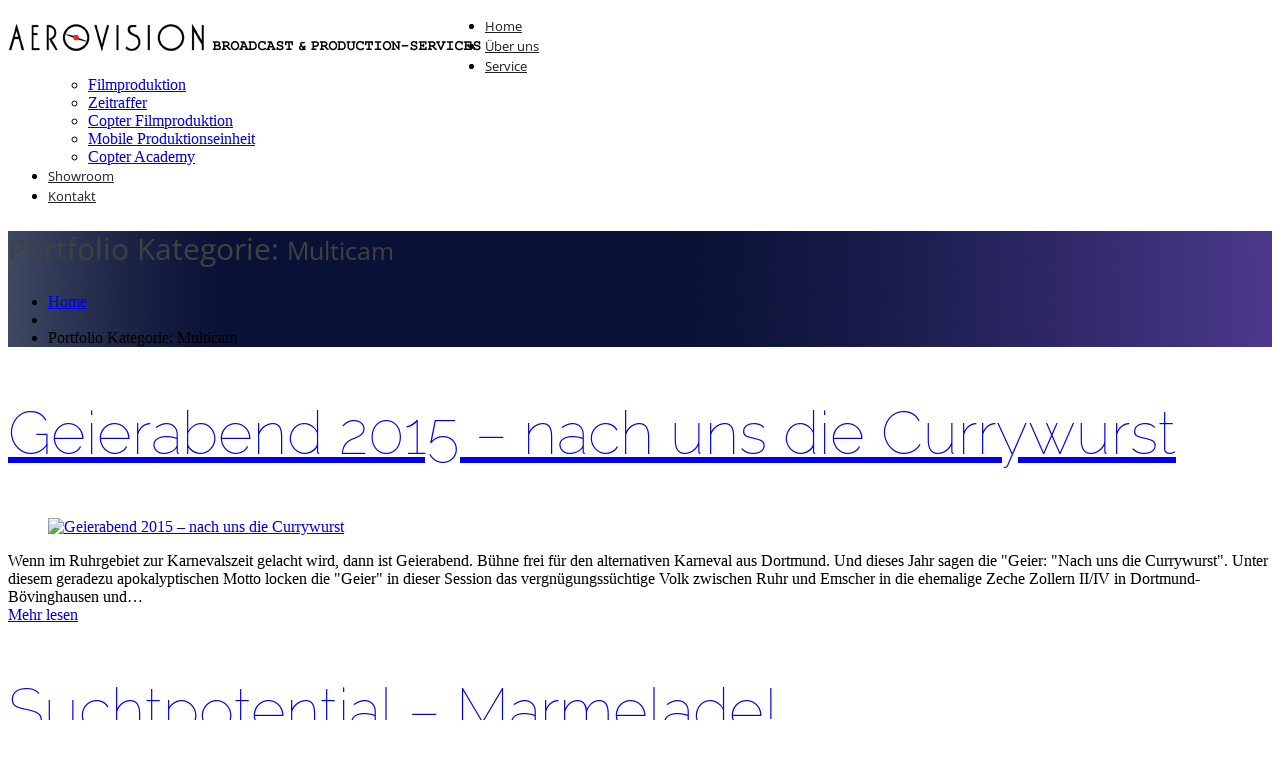

--- FILE ---
content_type: text/html; charset=UTF-8
request_url: https://www.aerovision-broadcast.com/portfolio_category/multicam/page/4/
body_size: 10562
content:
<!DOCTYPE html>
<!--[if lt IE 7 ]><html class="ie ie6" lang="de"> <![endif]-->
<!--[if IE 7 ]><html class="ie ie7" lang="de"> <![endif]-->
<!--[if IE 8 ]><html class="ie ie8" lang="de"> <![endif]-->
<!--[if IE 9 ]><html class="ie ie9" lang="de"> <![endif]-->
<!--[if (gt IE 9)|!(IE)]><!--><html lang="de"> <!--<![endif]-->
<head>
	<title>  Kategorien  Multicam Archiv | Aerovision Broadcast</title>
	<meta name="description" content=" &raquo; Kategorien &raquo; Multicam | " />
	<meta charset="UTF-8" />
	<meta name="viewport" content="width=device-width, initial-scale=1.0">
	<link rel="profile" href="//gmpg.org/xfn/11" />
		<link rel="icon" href="/wp-content/uploads/2021/01/Element-1.png" type="image/x-icon" />
		<link rel="pingback" href="https://www.aerovision-broadcast.com/xmlrpc.php" />
	<link rel="alternate" type="application/rss+xml" title="Aerovision Broadcast" href="https://www.aerovision-broadcast.com/feed/" />
	<link rel="alternate" type="application/atom+xml" title="Aerovision Broadcast" href="https://www.aerovision-broadcast.com/feed/atom/" />
	<link rel="stylesheet" type="text/css" media="all" href="https://www.aerovision-broadcast.com/wp-content/themes/theme54936/bootstrap/css/bootstrap.css" />
	<link rel="stylesheet" type="text/css" media="all" href="https://www.aerovision-broadcast.com/wp-content/themes/theme54936/bootstrap/css/responsive.css" />
	<link rel="stylesheet" type="text/css" media="all" href="https://www.aerovision-broadcast.com/wp-content/themes/CherryFramework/css/camera.css" />
	<link rel="stylesheet" type="text/css" media="all" href="https://www.aerovision-broadcast.com/wp-content/themes/theme54936/style.css" />
	
			<style>
			.fuse_social_icons_links {
			    display: block;
			}
			.facebook-awesome-social::before {
			    content: "\f09a" !important;
			}
			


			.awesome-social-img img {
			    position: absolute;
			    top: 50%;
			    left: 50%;
			    transform: translate(-50%,-50%);
			}

			.awesome-social-img {
			    position: relative;
			}			
			.icon_wrapper .awesome-social {
			    font-family: 'FuseAwesome' !important;
			}
			#icon_wrapper .fuse_social_icons_links .awesome-social {
			    font-family: "FuseAwesome" !important;
			    ext-rendering: auto !important;
			    -webkit-font-smoothing: antialiased !important;
			    -moz-osx-font-smoothing: grayscale !important;
			}
									
			
			#icon_wrapper{
				position: fixed;
				top: 50%;
				left: 0px;
				z-index: 99999;
			}
			
			.awesome-social

			{

            margin-top:2px;

			color: #fff !important;

			text-align: center !important;

			display: block;

			
			line-height: 51px !important;

			width: 48px !important;

			height: 48px !important;

			font-size: 28px !important;

			


			}

			
			.fuse_social_icons_links

			{

			outline:0 !important;



			}

			.fuse_social_icons_links:hover{

			text-decoration:none !important;

			}

			
			.fb-awesome-social

			{

			background: #3b5998;
			border-color: #3b5998;
			
			}
			.facebook-awesome-social

			{

			background: #3b5998;
			border-color: #3b5998;
						}
			
			.fuseicon-threads.threads-awesome-social.awesome-social::before {
			    content: "\e900";
			    font-family: 'FuseCustomIcons' !important;
			    			}

			.fuseicon-threads.threads-awesome-social.awesome-social {
			    background: #000;
			}


			.tw-awesome-social

			{

			background:#00aced;
			border-color: #00aced;
			
			}
			.twitter-awesome-social

			{

			background:#000;
			border-color: #000;
			
			}
			.rss-awesome-social

			{

			background:#FA9B39;
			border-color: #FA9B39;
			
			}

			.linkedin-awesome-social

			{

			background:#007bb6;
			border-color: #007bb6;
						}

			.youtube-awesome-social

			{

			background:#bb0000;
			border-color: #bb0000;
						}

			.flickr-awesome-social

			{

			background: #ff0084;
			border-color: #ff0084;
						}

			.pinterest-awesome-social

			{

			background:#cb2027;
			border-color: #cb2027;
						}

			.stumbleupon-awesome-social

			{

			background:#f74425 ;
			border-color: #f74425;
						}

			.google-plus-awesome-social

			{

			background:#f74425 ;
			border-color: #f74425;
						}

			.instagram-awesome-social

			{

			    background: -moz-linear-gradient(45deg, #f09433 0%, #e6683c 25%, #dc2743 50%, #cc2366 75%, #bc1888 100%);
			    background: -webkit-linear-gradient(45deg, #f09433 0%,#e6683c 25%,#dc2743 50%,#cc2366 75%,#bc1888 100%);
			    background: linear-gradient(45deg, #f09433 0%,#e6683c 25%,#dc2743 50%,#cc2366 75%,#bc1888 100%);
			    filter: progid:DXImageTransform.Microsoft.gradient( startColorstr='#f09433', endColorstr='#bc1888',GradientType=1 );
			    border-color: #f09433;
					    

			}

			.tumblr-awesome-social

			{

			background: #32506d ;
			border-color: #32506d;
						}

			.vine-awesome-social

			{

			background: #00bf8f ;
			border-color: #00bf8f;
						}

            .vk-awesome-social {



            background: #45668e ;
            border-color: #45668e;
            
            }

            .soundcloud-awesome-social

                {

            background: #ff3300 ;
            border-color: #ff3300;
            
                }

                .reddit-awesome-social{



            background: #ff4500 ;
            border-color: #ff4500;

                            }

                .stack-awesome-social{



            background: #fe7a15 ;
            border-color: #fe7a15;
            
                }

                .behance-awesome-social{

            background: #1769ff ;
            border-color: #1769ff;
            
                }

                .github-awesome-social{

            background: #999999 ;
            border-color: #999999;
            


                }

                .envelope-awesome-social{

                  background: #ccc ;
 				  border-color: #ccc;                 
 				                  }

/*  Mobile */









             




			</style>

<meta name='robots' content='max-image-preview:large' />
<link rel='dns-prefetch' href='//maps.googleapis.com' />
<link rel='dns-prefetch' href='//netdna.bootstrapcdn.com' />

<link rel="alternate" type="application/rss+xml" title="Aerovision Broadcast &raquo; Feed" href="https://www.aerovision-broadcast.com/feed/" />
<link rel="alternate" type="application/rss+xml" title="Aerovision Broadcast &raquo; Kommentar-Feed" href="https://www.aerovision-broadcast.com/comments/feed/" />
<link rel="alternate" type="application/rss+xml" title="Aerovision Broadcast &raquo; Multicam Kategorien Feed" href="https://www.aerovision-broadcast.com/portfolio_category/multicam/feed/" />
<script type="text/javascript">
window._wpemojiSettings = {"baseUrl":"https:\/\/s.w.org\/images\/core\/emoji\/14.0.0\/72x72\/","ext":".png","svgUrl":"https:\/\/s.w.org\/images\/core\/emoji\/14.0.0\/svg\/","svgExt":".svg","source":{"concatemoji":"https:\/\/www.aerovision-broadcast.com\/wp-includes\/js\/wp-emoji-release.min.js?ver=6.1.9"}};
/*! This file is auto-generated */
!function(e,a,t){var n,r,o,i=a.createElement("canvas"),p=i.getContext&&i.getContext("2d");function s(e,t){var a=String.fromCharCode,e=(p.clearRect(0,0,i.width,i.height),p.fillText(a.apply(this,e),0,0),i.toDataURL());return p.clearRect(0,0,i.width,i.height),p.fillText(a.apply(this,t),0,0),e===i.toDataURL()}function c(e){var t=a.createElement("script");t.src=e,t.defer=t.type="text/javascript",a.getElementsByTagName("head")[0].appendChild(t)}for(o=Array("flag","emoji"),t.supports={everything:!0,everythingExceptFlag:!0},r=0;r<o.length;r++)t.supports[o[r]]=function(e){if(p&&p.fillText)switch(p.textBaseline="top",p.font="600 32px Arial",e){case"flag":return s([127987,65039,8205,9895,65039],[127987,65039,8203,9895,65039])?!1:!s([55356,56826,55356,56819],[55356,56826,8203,55356,56819])&&!s([55356,57332,56128,56423,56128,56418,56128,56421,56128,56430,56128,56423,56128,56447],[55356,57332,8203,56128,56423,8203,56128,56418,8203,56128,56421,8203,56128,56430,8203,56128,56423,8203,56128,56447]);case"emoji":return!s([129777,127995,8205,129778,127999],[129777,127995,8203,129778,127999])}return!1}(o[r]),t.supports.everything=t.supports.everything&&t.supports[o[r]],"flag"!==o[r]&&(t.supports.everythingExceptFlag=t.supports.everythingExceptFlag&&t.supports[o[r]]);t.supports.everythingExceptFlag=t.supports.everythingExceptFlag&&!t.supports.flag,t.DOMReady=!1,t.readyCallback=function(){t.DOMReady=!0},t.supports.everything||(n=function(){t.readyCallback()},a.addEventListener?(a.addEventListener("DOMContentLoaded",n,!1),e.addEventListener("load",n,!1)):(e.attachEvent("onload",n),a.attachEvent("onreadystatechange",function(){"complete"===a.readyState&&t.readyCallback()})),(e=t.source||{}).concatemoji?c(e.concatemoji):e.wpemoji&&e.twemoji&&(c(e.twemoji),c(e.wpemoji)))}(window,document,window._wpemojiSettings);
</script>
<style type="text/css">
img.wp-smiley,
img.emoji {
	display: inline !important;
	border: none !important;
	box-shadow: none !important;
	height: 1em !important;
	width: 1em !important;
	margin: 0 0.07em !important;
	vertical-align: -0.1em !important;
	background: none !important;
	padding: 0 !important;
}
</style>
	<link rel='stylesheet' id='flexslider-css' href='https://www.aerovision-broadcast.com/wp-content/plugins/cherry-plugin/lib/js/FlexSlider/flexslider.css?ver=2.2.0' type='text/css' media='all' />
<link rel='stylesheet' id='owl-carousel-css' href='https://www.aerovision-broadcast.com/wp-content/plugins/cherry-plugin/lib/js/owl-carousel/owl.carousel.css?ver=1.24' type='text/css' media='all' />
<link rel='stylesheet' id='owl-theme-css' href='https://www.aerovision-broadcast.com/wp-content/plugins/cherry-plugin/lib/js/owl-carousel/owl.theme.css?ver=1.24' type='text/css' media='all' />
<link rel='stylesheet' id='font-awesome-css' href='//netdna.bootstrapcdn.com/font-awesome/3.2.1/css/font-awesome.css?ver=3.2.1' type='text/css' media='all' />
<link rel='stylesheet' id='cherry-plugin-css' href='https://www.aerovision-broadcast.com/wp-content/plugins/cherry-plugin/includes/css/cherry-plugin.css?ver=1.2.8.1' type='text/css' media='all' />
<link rel='stylesheet' id='wp-block-library-css' href='https://www.aerovision-broadcast.com/wp-includes/css/dist/block-library/style.min.css?ver=6.1.9' type='text/css' media='all' />
<link rel='stylesheet' id='classic-theme-styles-css' href='https://www.aerovision-broadcast.com/wp-includes/css/classic-themes.min.css?ver=1' type='text/css' media='all' />
<style id='global-styles-inline-css' type='text/css'>
body{--wp--preset--color--black: #000000;--wp--preset--color--cyan-bluish-gray: #abb8c3;--wp--preset--color--white: #ffffff;--wp--preset--color--pale-pink: #f78da7;--wp--preset--color--vivid-red: #cf2e2e;--wp--preset--color--luminous-vivid-orange: #ff6900;--wp--preset--color--luminous-vivid-amber: #fcb900;--wp--preset--color--light-green-cyan: #7bdcb5;--wp--preset--color--vivid-green-cyan: #00d084;--wp--preset--color--pale-cyan-blue: #8ed1fc;--wp--preset--color--vivid-cyan-blue: #0693e3;--wp--preset--color--vivid-purple: #9b51e0;--wp--preset--gradient--vivid-cyan-blue-to-vivid-purple: linear-gradient(135deg,rgba(6,147,227,1) 0%,rgb(155,81,224) 100%);--wp--preset--gradient--light-green-cyan-to-vivid-green-cyan: linear-gradient(135deg,rgb(122,220,180) 0%,rgb(0,208,130) 100%);--wp--preset--gradient--luminous-vivid-amber-to-luminous-vivid-orange: linear-gradient(135deg,rgba(252,185,0,1) 0%,rgba(255,105,0,1) 100%);--wp--preset--gradient--luminous-vivid-orange-to-vivid-red: linear-gradient(135deg,rgba(255,105,0,1) 0%,rgb(207,46,46) 100%);--wp--preset--gradient--very-light-gray-to-cyan-bluish-gray: linear-gradient(135deg,rgb(238,238,238) 0%,rgb(169,184,195) 100%);--wp--preset--gradient--cool-to-warm-spectrum: linear-gradient(135deg,rgb(74,234,220) 0%,rgb(151,120,209) 20%,rgb(207,42,186) 40%,rgb(238,44,130) 60%,rgb(251,105,98) 80%,rgb(254,248,76) 100%);--wp--preset--gradient--blush-light-purple: linear-gradient(135deg,rgb(255,206,236) 0%,rgb(152,150,240) 100%);--wp--preset--gradient--blush-bordeaux: linear-gradient(135deg,rgb(254,205,165) 0%,rgb(254,45,45) 50%,rgb(107,0,62) 100%);--wp--preset--gradient--luminous-dusk: linear-gradient(135deg,rgb(255,203,112) 0%,rgb(199,81,192) 50%,rgb(65,88,208) 100%);--wp--preset--gradient--pale-ocean: linear-gradient(135deg,rgb(255,245,203) 0%,rgb(182,227,212) 50%,rgb(51,167,181) 100%);--wp--preset--gradient--electric-grass: linear-gradient(135deg,rgb(202,248,128) 0%,rgb(113,206,126) 100%);--wp--preset--gradient--midnight: linear-gradient(135deg,rgb(2,3,129) 0%,rgb(40,116,252) 100%);--wp--preset--duotone--dark-grayscale: url('#wp-duotone-dark-grayscale');--wp--preset--duotone--grayscale: url('#wp-duotone-grayscale');--wp--preset--duotone--purple-yellow: url('#wp-duotone-purple-yellow');--wp--preset--duotone--blue-red: url('#wp-duotone-blue-red');--wp--preset--duotone--midnight: url('#wp-duotone-midnight');--wp--preset--duotone--magenta-yellow: url('#wp-duotone-magenta-yellow');--wp--preset--duotone--purple-green: url('#wp-duotone-purple-green');--wp--preset--duotone--blue-orange: url('#wp-duotone-blue-orange');--wp--preset--font-size--small: 13px;--wp--preset--font-size--medium: 20px;--wp--preset--font-size--large: 36px;--wp--preset--font-size--x-large: 42px;--wp--preset--spacing--20: 0.44rem;--wp--preset--spacing--30: 0.67rem;--wp--preset--spacing--40: 1rem;--wp--preset--spacing--50: 1.5rem;--wp--preset--spacing--60: 2.25rem;--wp--preset--spacing--70: 3.38rem;--wp--preset--spacing--80: 5.06rem;}:where(.is-layout-flex){gap: 0.5em;}body .is-layout-flow > .alignleft{float: left;margin-inline-start: 0;margin-inline-end: 2em;}body .is-layout-flow > .alignright{float: right;margin-inline-start: 2em;margin-inline-end: 0;}body .is-layout-flow > .aligncenter{margin-left: auto !important;margin-right: auto !important;}body .is-layout-constrained > .alignleft{float: left;margin-inline-start: 0;margin-inline-end: 2em;}body .is-layout-constrained > .alignright{float: right;margin-inline-start: 2em;margin-inline-end: 0;}body .is-layout-constrained > .aligncenter{margin-left: auto !important;margin-right: auto !important;}body .is-layout-constrained > :where(:not(.alignleft):not(.alignright):not(.alignfull)){max-width: var(--wp--style--global--content-size);margin-left: auto !important;margin-right: auto !important;}body .is-layout-constrained > .alignwide{max-width: var(--wp--style--global--wide-size);}body .is-layout-flex{display: flex;}body .is-layout-flex{flex-wrap: wrap;align-items: center;}body .is-layout-flex > *{margin: 0;}:where(.wp-block-columns.is-layout-flex){gap: 2em;}.has-black-color{color: var(--wp--preset--color--black) !important;}.has-cyan-bluish-gray-color{color: var(--wp--preset--color--cyan-bluish-gray) !important;}.has-white-color{color: var(--wp--preset--color--white) !important;}.has-pale-pink-color{color: var(--wp--preset--color--pale-pink) !important;}.has-vivid-red-color{color: var(--wp--preset--color--vivid-red) !important;}.has-luminous-vivid-orange-color{color: var(--wp--preset--color--luminous-vivid-orange) !important;}.has-luminous-vivid-amber-color{color: var(--wp--preset--color--luminous-vivid-amber) !important;}.has-light-green-cyan-color{color: var(--wp--preset--color--light-green-cyan) !important;}.has-vivid-green-cyan-color{color: var(--wp--preset--color--vivid-green-cyan) !important;}.has-pale-cyan-blue-color{color: var(--wp--preset--color--pale-cyan-blue) !important;}.has-vivid-cyan-blue-color{color: var(--wp--preset--color--vivid-cyan-blue) !important;}.has-vivid-purple-color{color: var(--wp--preset--color--vivid-purple) !important;}.has-black-background-color{background-color: var(--wp--preset--color--black) !important;}.has-cyan-bluish-gray-background-color{background-color: var(--wp--preset--color--cyan-bluish-gray) !important;}.has-white-background-color{background-color: var(--wp--preset--color--white) !important;}.has-pale-pink-background-color{background-color: var(--wp--preset--color--pale-pink) !important;}.has-vivid-red-background-color{background-color: var(--wp--preset--color--vivid-red) !important;}.has-luminous-vivid-orange-background-color{background-color: var(--wp--preset--color--luminous-vivid-orange) !important;}.has-luminous-vivid-amber-background-color{background-color: var(--wp--preset--color--luminous-vivid-amber) !important;}.has-light-green-cyan-background-color{background-color: var(--wp--preset--color--light-green-cyan) !important;}.has-vivid-green-cyan-background-color{background-color: var(--wp--preset--color--vivid-green-cyan) !important;}.has-pale-cyan-blue-background-color{background-color: var(--wp--preset--color--pale-cyan-blue) !important;}.has-vivid-cyan-blue-background-color{background-color: var(--wp--preset--color--vivid-cyan-blue) !important;}.has-vivid-purple-background-color{background-color: var(--wp--preset--color--vivid-purple) !important;}.has-black-border-color{border-color: var(--wp--preset--color--black) !important;}.has-cyan-bluish-gray-border-color{border-color: var(--wp--preset--color--cyan-bluish-gray) !important;}.has-white-border-color{border-color: var(--wp--preset--color--white) !important;}.has-pale-pink-border-color{border-color: var(--wp--preset--color--pale-pink) !important;}.has-vivid-red-border-color{border-color: var(--wp--preset--color--vivid-red) !important;}.has-luminous-vivid-orange-border-color{border-color: var(--wp--preset--color--luminous-vivid-orange) !important;}.has-luminous-vivid-amber-border-color{border-color: var(--wp--preset--color--luminous-vivid-amber) !important;}.has-light-green-cyan-border-color{border-color: var(--wp--preset--color--light-green-cyan) !important;}.has-vivid-green-cyan-border-color{border-color: var(--wp--preset--color--vivid-green-cyan) !important;}.has-pale-cyan-blue-border-color{border-color: var(--wp--preset--color--pale-cyan-blue) !important;}.has-vivid-cyan-blue-border-color{border-color: var(--wp--preset--color--vivid-cyan-blue) !important;}.has-vivid-purple-border-color{border-color: var(--wp--preset--color--vivid-purple) !important;}.has-vivid-cyan-blue-to-vivid-purple-gradient-background{background: var(--wp--preset--gradient--vivid-cyan-blue-to-vivid-purple) !important;}.has-light-green-cyan-to-vivid-green-cyan-gradient-background{background: var(--wp--preset--gradient--light-green-cyan-to-vivid-green-cyan) !important;}.has-luminous-vivid-amber-to-luminous-vivid-orange-gradient-background{background: var(--wp--preset--gradient--luminous-vivid-amber-to-luminous-vivid-orange) !important;}.has-luminous-vivid-orange-to-vivid-red-gradient-background{background: var(--wp--preset--gradient--luminous-vivid-orange-to-vivid-red) !important;}.has-very-light-gray-to-cyan-bluish-gray-gradient-background{background: var(--wp--preset--gradient--very-light-gray-to-cyan-bluish-gray) !important;}.has-cool-to-warm-spectrum-gradient-background{background: var(--wp--preset--gradient--cool-to-warm-spectrum) !important;}.has-blush-light-purple-gradient-background{background: var(--wp--preset--gradient--blush-light-purple) !important;}.has-blush-bordeaux-gradient-background{background: var(--wp--preset--gradient--blush-bordeaux) !important;}.has-luminous-dusk-gradient-background{background: var(--wp--preset--gradient--luminous-dusk) !important;}.has-pale-ocean-gradient-background{background: var(--wp--preset--gradient--pale-ocean) !important;}.has-electric-grass-gradient-background{background: var(--wp--preset--gradient--electric-grass) !important;}.has-midnight-gradient-background{background: var(--wp--preset--gradient--midnight) !important;}.has-small-font-size{font-size: var(--wp--preset--font-size--small) !important;}.has-medium-font-size{font-size: var(--wp--preset--font-size--medium) !important;}.has-large-font-size{font-size: var(--wp--preset--font-size--large) !important;}.has-x-large-font-size{font-size: var(--wp--preset--font-size--x-large) !important;}
.wp-block-navigation a:where(:not(.wp-element-button)){color: inherit;}
:where(.wp-block-columns.is-layout-flex){gap: 2em;}
.wp-block-pullquote{font-size: 1.5em;line-height: 1.6;}
</style>
<link rel='stylesheet' id='cherry-parallax-css' href='https://www.aerovision-broadcast.com/wp-content/plugins/cherry-parallax/css/parallax.css?ver=1.0.0' type='text/css' media='all' />
<link rel='stylesheet' id='contact-form-7-css' href='https://www.aerovision-broadcast.com/wp-content/plugins/contact-form-7/includes/css/styles.css?ver=5.7.7' type='text/css' media='all' />
<link rel='stylesheet' id='redux-extendify-styles-css' href='https://www.aerovision-broadcast.com/wp-content/plugins/fuse-social-floating-sidebar/framework/redux-core/assets/css/extendify-utilities.css?ver=4.4.0' type='text/css' media='all' />
<link rel='stylesheet' id='fuse-awesome-css' href='https://www.aerovision-broadcast.com/wp-content/plugins/fuse-social-floating-sidebar/inc/font-awesome/css/font-awesome.min.css?ver=5.4.12' type='text/css' media='all' />
<link rel='stylesheet' id='mc4wp-form-basic-css' href='https://www.aerovision-broadcast.com/wp-content/plugins/mailchimp-for-wp/assets/css/form-basic.css?ver=4.8.12' type='text/css' media='all' />
<link rel='stylesheet' id='theme54936-css' href='https://www.aerovision-broadcast.com/wp-content/themes/theme54936/main-style.css' type='text/css' media='all' />
<link rel='stylesheet' id='prettyPhoto-css' href='https://www.aerovision-broadcast.com/wp-content/themes/CherryFramework/css/prettyPhoto.css?ver=3.1.5' type='text/css' media='all' />
<link rel='stylesheet' id='magnific-popup-css' href='https://www.aerovision-broadcast.com/wp-content/themes/CherryFramework/css/magnific-popup.css?ver=0.9.3' type='text/css' media='all' />
<link rel='stylesheet' id='options_typography_Open+Sans-css' href='//www.aerovision-broadcast.com/wp-content/uploads/omgf/options_typography_opensans/options_typography_opensans.css?ver=1667849175' type='text/css' media='all' />
<link rel='stylesheet' id='options_typography_Raleway:100-css' href='//www.aerovision-broadcast.com/wp-content/uploads/omgf/options_typography_raleway100/options_typography_raleway100.css?ver=1667849175' type='text/css' media='all' />
<link rel='stylesheet' id='mpce-theme-css' href='https://www.aerovision-broadcast.com/wp-content/plugins/motopress-content-editor/includes/css/theme.min.css?ver=3.0.7' type='text/css' media='all' />
<style id='mpce-theme-inline-css' type='text/css'>
.mp-row-fixed-width {max-width:1170px;}
</style>
<link rel='stylesheet' id='mpce-bootstrap-grid-css' href='https://www.aerovision-broadcast.com/wp-content/plugins/motopress-content-editor/bootstrap/bootstrap-grid.min.css?ver=3.0.7' type='text/css' media='all' />
<script type='text/javascript' src='https://www.aerovision-broadcast.com/wp-content/themes/CherryFramework/js/jquery-1.7.2.min.js?ver=1.7.2' id='jquery-js'></script>
<script type='text/javascript' src='https://www.aerovision-broadcast.com/wp-content/plugins/cherry-plugin/lib/js/jquery.easing.1.3.js?ver=1.3' id='easing-js'></script>
<script type='text/javascript' src='https://www.aerovision-broadcast.com/wp-content/plugins/cherry-plugin/lib/js/elasti-carousel/jquery.elastislide.js?ver=1.2.8.1' id='elastislide-js'></script>
<script type='text/javascript' src='//maps.googleapis.com/maps/api/js?v=3.exp&#038;sensor=false&#038;ver=6.1.9' id='googlemapapis-js'></script>
<script type='text/javascript' id='fuse-social-script-js-extra'>
/* <![CDATA[ */
var fuse_social = {"ajax_url":"https:\/\/www.aerovision-broadcast.com\/wp-admin\/admin-ajax.php"};
/* ]]> */
</script>
<script type='text/javascript' src='https://www.aerovision-broadcast.com/wp-content/plugins/fuse-social-floating-sidebar/inc/js/fuse_script.js?ver=1849478390' id='fuse-social-script-js'></script>
<script type='text/javascript' src='https://www.aerovision-broadcast.com/wp-content/themes/CherryFramework/js/jquery-migrate-1.2.1.min.js?ver=1.2.1' id='migrate-js'></script>
<script type='text/javascript' src='https://www.aerovision-broadcast.com/wp-includes/js/swfobject.js?ver=2.2-20120417' id='swfobject-js'></script>
<script type='text/javascript' src='https://www.aerovision-broadcast.com/wp-content/themes/CherryFramework/js/modernizr.js?ver=2.0.6' id='modernizr-js'></script>
<script type='text/javascript' src='https://www.aerovision-broadcast.com/wp-content/themes/CherryFramework/js/jflickrfeed.js?ver=1.0' id='jflickrfeed-js'></script>
<script type='text/javascript' src='https://www.aerovision-broadcast.com/wp-content/themes/CherryFramework/js/custom.js?ver=1.0' id='custom-js'></script>
<script type='text/javascript' src='https://www.aerovision-broadcast.com/wp-content/themes/CherryFramework/js/jquery.prettyPhoto.js?ver=3.1.5' id='prettyPhoto-js'></script>
<script type='text/javascript' src='https://www.aerovision-broadcast.com/wp-content/themes/CherryFramework/bootstrap/js/bootstrap.min.js?ver=2.3.0' id='bootstrap-js'></script>
<link rel="https://api.w.org/" href="https://www.aerovision-broadcast.com/wp-json/" /><link rel="EditURI" type="application/rsd+xml" title="RSD" href="https://www.aerovision-broadcast.com/xmlrpc.php?rsd" />
<link rel="wlwmanifest" type="application/wlwmanifest+xml" href="https://www.aerovision-broadcast.com/wp-includes/wlwmanifest.xml" />
<meta name="generator" content="WordPress 6.1.9" />
<meta name="generator" content="Redux 4.4.0" />	<script type="text/javascript">
		MPSLCore = {
			'path': "https://www.aerovision-broadcast.com/wp-content/plugins/motopress-slider/motoslider_core/",
			'version': "2.2.0"
		};
	</script>
<script>
 var system_folder = 'https://www.aerovision-broadcast.com/wp-content/themes/CherryFramework/admin/data_management/',
	 CHILD_URL ='https://www.aerovision-broadcast.com/wp-content/themes/theme54936',
	 PARENT_URL = 'https://www.aerovision-broadcast.com/wp-content/themes/CherryFramework', 
	 CURRENT_THEME = 'theme54936'</script>
<style type='text/css'>
body { background-color:#ffffff }
.header { background-color:#ffffff }
.footer .logo-icon {
    top: -2px;
}

.service-box .btn-align {
    text-align: center;
}

blockquote p {
    margin-bottom: 0;
    font-size: 2em;
    font-weight: normal;
    line-height: 1.25;
    font-style: italic;
}

.content-holder .title-section {
    background-position: 0px -80px;
}

.service-box_txt {
    min-height: 100px;
}

.content-holder .title-section {
    position: relative;
    padding: 0;
    background: url(http://www.aerovision-broadcast.com/wp-content/uploads/2015/09/parallax-6.jpg) center -80px no-repeat;
}

.content-holder .filter-wrapper .pull-right {
    float: none;
    font-size: 26px;
    line-height: 42px;
    font: 200 26px/42px 'Raleway', sans-serif;
    text-transform: capitalize;
}

.sf-menu .sub-menu {
    width: 190px;
}
</style>
<style type="text/css"></style>

<style type='text/css'>
h1 { font: normal 30px/35px Open Sans;  color:#414141; }
h2 { font: normal 60px/72px Raleway;  color:#414141; }
h3 { font: normal 18px/20px Open Sans;  color:#03a9f4; }
h4 { font: normal 14px/20px Open Sans;  color:#414141; }
h5 { font: normal 12px/18px Open Sans;  color:#414141; }
h6 { font: normal 10px/18px Open Sans;  color:#414141; }
body { font-weight: normal;}
.logo_h__txt, .logo_link { font: normal 30px/30px Raleway;  color:#8a8a8a; }
.sf-menu > li > a { font: normal 13px/20px Open Sans;  color:#202020; }
.nav.footer-nav a { font: normal 14px/20px Open Sans;  color:#616161; }
</style>
<style>
.synved-social-resolution-single {
display: inline-block;
}
.synved-social-resolution-normal {
display: inline-block;
}
.synved-social-resolution-hidef {
display: none;
}

@media only screen and (min--moz-device-pixel-ratio: 2),
only screen and (-o-min-device-pixel-ratio: 2/1),
only screen and (-webkit-min-device-pixel-ratio: 2),
only screen and (min-device-pixel-ratio: 2),
only screen and (min-resolution: 2dppx),
only screen and (min-resolution: 192dpi) {
	.synved-social-resolution-normal {
	display: none;
	}
	.synved-social-resolution-hidef {
	display: inline-block;
	}
}
</style><link rel="icon" href="https://www.aerovision-broadcast.com/wp-content/uploads/2021/01/Element-1-150x150.png" sizes="32x32" />
<link rel="icon" href="https://www.aerovision-broadcast.com/wp-content/uploads/2021/01/Element-1-300x300.png" sizes="192x192" />
<link rel="apple-touch-icon" href="https://www.aerovision-broadcast.com/wp-content/uploads/2021/01/Element-1-300x300.png" />
<meta name="msapplication-TileImage" content="https://www.aerovision-broadcast.com/wp-content/uploads/2021/01/Element-1-300x300.png" />
		<!--[if lt IE 9]>
		<div id="ie7-alert" style="width: 100%; text-align:center;">
			<img src="http://tmbhtest.com/images/ie7.jpg" alt="Upgrade IE 8" width="640" height="344" border="0" usemap="#Map" />
			<map name="Map" id="Map"><area shape="rect" coords="496,201,604,329" href="http://www.microsoft.com/windows/internet-explorer/default.aspx" target="_blank" alt="Download Interent Explorer" /><area shape="rect" coords="380,201,488,329" href="http://www.apple.com/safari/download/" target="_blank" alt="Download Apple Safari" /><area shape="rect" coords="268,202,376,330" href="http://www.opera.com/download/" target="_blank" alt="Download Opera" /><area shape="rect" coords="155,202,263,330" href="http://www.mozilla.com/" target="_blank" alt="Download Firefox" /><area shape="rect" coords="35,201,143,329" href="http://www.google.com/chrome" target="_blank" alt="Download Google Chrome" />
			</map>
		</div>
	<![endif]-->
	<!--[if gte IE 9]><!-->
		<script src="https://www.aerovision-broadcast.com/wp-content/themes/CherryFramework/js/jquery.mobile.customized.min.js" type="text/javascript"></script>
		<script type="text/javascript">
			jQuery(function(){
				jQuery('.sf-menu').mobileMenu({defaultText: "Zu ..."});
			});
		</script>
	<!--<![endif]-->
	<script type="text/javascript">
		// Init navigation menu
		jQuery(function(){
		// main navigation init
			jQuery('ul.sf-menu').superfish({
				delay: 1000, // the delay in milliseconds that the mouse can remain outside a sub-menu without it closing
				animation: {
					opacity: "show",
					height: "show"
				}, // used to animate the sub-menu open
				speed: "normal", // animation speed
				autoArrows: false, // generation of arrow mark-up (for submenu)
				disableHI: true // to disable hoverIntent detection
			});

		//Zoom fix
		//IPad/IPhone
			var viewportmeta = document.querySelector && document.querySelector('meta[name="viewport"]'),
				ua = navigator.userAgent,
				gestureStart = function () {
					viewportmeta.content = "width=device-width, minimum-scale=0.25, maximum-scale=1.6, initial-scale=1.0";
				},
				scaleFix = function () {
					if (viewportmeta && /iPhone|iPad/.test(ua) && !/Opera Mini/.test(ua)) {
						viewportmeta.content = "width=device-width, minimum-scale=1.0, maximum-scale=1.0";
						document.addEventListener("gesturestart", gestureStart, false);
					}
				};
			scaleFix();
		})
	</script>
	<!-- stick up menu -->
	<script type="text/javascript">
		jQuery(document).ready(function(){
			if(!device.mobile() && !device.tablet()){
				jQuery('header .stuck_wrapper').tmStickUp({
					correctionSelector: jQuery('#wpadminbar')
				,	listenSelector: jQuery('.listenSelector')
				,	active: false				,	pseudo: true				});
			}
		})
	</script>
</head>

<body class="archive paged tax-portfolio_category term-multicam term-26 wp-custom-logo paged-4">
	<div id="motopress-main" class="main-holder">
		<!--Begin #motopress-main-->
		<header class="motopress-wrapper header">
			<div class="container">
				<div class="row">
					<div class="span12" data-motopress-wrapper-file="wrapper/wrapper-header.php" data-motopress-wrapper-type="header" data-motopress-id="69720475ae541">
							<div class="hashAncor" id="homePage"></div>

<div class="stuck_wrapper">
	<div class="container">
		<div class="row">
			<div class="span6" data-motopress-type="static" data-motopress-static-file="static/static-logo.php">
				<!-- BEGIN LOGO -->
<div class="logo pull-left">
									<a href="https://www.aerovision-broadcast.com/" class="logo_h logo_h__img"><img src="/wp-content/uploads/2020/12/Aerovision-Broadcast-Logo.png" alt="Aerovision Broadcast" title=""></a>
				</div>
<!-- END LOGO -->			</div>
			<div class="span6" data-motopress-type="static" data-motopress-static-file="static/static-nav.php">
				<div class="header-widgets"></div>
				<!-- BEGIN MAIN NAVIGATION -->
<nav class="nav nav__primary clearfix">
<ul id="topnav" class="sf-menu"><li id="menu-item-2063" class="menu-item menu-item-type-post_type menu-item-object-page menu-item-home"><a href="https://www.aerovision-broadcast.com/">Home</a></li>
<li id="menu-item-2066" class="menu-item menu-item-type-post_type menu-item-object-page"><a href="https://www.aerovision-broadcast.com/ueber-uns/">Über uns</a></li>
<li id="menu-item-2065" class="menu-item menu-item-type-post_type menu-item-object-page menu-item-has-children"><a href="https://www.aerovision-broadcast.com/service/">Service</a>
<ul class="sub-menu">
	<li id="menu-item-2292" class="menu-item menu-item-type-post_type menu-item-object-page"><a href="https://www.aerovision-broadcast.com/service/filmproduktion/">Filmproduktion</a></li>
	<li id="menu-item-2291" class="menu-item menu-item-type-post_type menu-item-object-page"><a href="https://www.aerovision-broadcast.com/service/dslr-zeitrafferproduktion/">Zeitraffer</a></li>
	<li id="menu-item-2290" class="menu-item menu-item-type-post_type menu-item-object-page"><a href="https://www.aerovision-broadcast.com/service/videocopter-luftbildaufnahmen/">Copter Filmproduktion</a></li>
	<li id="menu-item-2289" class="menu-item menu-item-type-post_type menu-item-object-page"><a href="https://www.aerovision-broadcast.com/service/multicam-mehrkameraaufzeichnung/">Mobile Produktionseinheit</a></li>
	<li id="menu-item-2619" class="menu-item menu-item-type-post_type menu-item-object-page"><a href="https://www.aerovision-broadcast.com/service/copter-academy/">Copter Academy</a></li>
</ul>
</li>
<li id="menu-item-2064" class="menu-item menu-item-type-post_type menu-item-object-page"><a href="https://www.aerovision-broadcast.com/showroom/">Showroom</a></li>
<li id="menu-item-2060" class="menu-item menu-item-type-post_type menu-item-object-page"><a href="https://www.aerovision-broadcast.com/kontakt/">Kontakt</a></li>
</ul></nav><!-- END MAIN NAVIGATION -->			</div>
		</div>
	</div>
</div>
<div class="row">
	<div class="hidden-phone span12" data-motopress-type="static" data-motopress-static-file="static/static-search.php">
		<!-- BEGIN SEARCH FORM -->
<!-- END SEARCH FORM -->	</div>
</div>					</div>
				</div>
			</div>
		</header>
<div class="motopress-wrapper content-holder clearfix">
	<div class="container">
		<div class="row">
			<div class="span12" data-motopress-wrapper-file="archive.php" data-motopress-wrapper-type="content">
				<div class="row">
					<div class="span12" data-motopress-type="static" data-motopress-static-file="static/static-title.php">
						<section class="title-section">
	<h1 class="title-header">
					Portfolio Kategorie: 			<small>Multicam </small>

			</h1>
				<!-- BEGIN BREADCRUMBS-->
			<ul class="breadcrumb breadcrumb__t"><li><a href="https://www.aerovision-broadcast.com">Home</a></li><li class="divider"></li><li class="active">Portfolio Kategorie: Multicam</li></ul>			<!-- END BREADCRUMBS -->
	</section><!-- .title-section -->
					</div>
				</div>
				<div class="row">
					<div class="span8 right right" id="content" data-motopress-type="loop" data-motopress-loop-file="loop/loop-blog.php">
						<!-- displays the tag's description from the Wordpress admin -->
<div class="post_wrapper"><article id="post-2478" class="post__holder post-2478 portfolio type-portfolio status-publish has-post-thumbnail hentry portfolio_category-multicam">
		<header class="post-header">
						<h2 class="post-title"><a href="https://www.aerovision-broadcast.com/portfolio-view/geierabend-2015-nach-uns-die-currywurst/" title="Geierabend 2015 &#8211; nach uns die Currywurst">Geierabend 2015 &#8211; nach uns die Currywurst</a></h2>
		</header>
		<figure class="featured-thumbnail thumbnail large" ><a href="https://www.aerovision-broadcast.com/portfolio-view/geierabend-2015-nach-uns-die-currywurst/" title="Geierabend 2015 &#8211; nach uns die Currywurst" ><img src="//" data-src="https://www.aerovision-broadcast.com/wp-content/uploads/2015/09/geierabend-900x444.jpg" alt="Geierabend 2015 &#8211; nach uns die Currywurst" ></a></figure>
				<!-- Post Content -->
		<div class="post_content">
								<div class="excerpt">
					Wenn im Ruhrgebiet zur Karnevalszeit gelacht wird, dann ist Geierabend. Bühne frei für den alternativen Karneval aus Dortmund. Und dieses Jahr sagen die "Geier: "Nach uns die Currywurst". Unter diesem geradezu apokalyptischen Motto locken die "Geier" in dieser Session das vergnügungssüchtige Volk zwischen Ruhr und Emscher in die ehemalige Zeche Zollern II/IV in Dortmund-Bövinghausen und&hellip;				</div>
						<a href="https://www.aerovision-broadcast.com/portfolio-view/geierabend-2015-nach-uns-die-currywurst/" class="btn btn-primary">Mehr lesen</a>
			<div class="clear"></div>
		</div>

		
		<!-- Post Meta -->
<!--// Post Meta -->
</article></div><div class="post_wrapper"><article id="post-2476" class="post__holder post-2476 portfolio type-portfolio status-publish has-post-thumbnail hentry portfolio_category-multicam portfolio_category-musik-clips">
		<header class="post-header">
						<h2 class="post-title"><a href="https://www.aerovision-broadcast.com/portfolio-view/suchtpotential-marmelade/" title="Suchtpotential &#8211; Marmelade!">Suchtpotential &#8211; Marmelade!</a></h2>
		</header>
		<figure class="featured-thumbnail thumbnail large" ><a href="https://www.aerovision-broadcast.com/portfolio-view/suchtpotential-marmelade/" title="Suchtpotential &#8211; Marmelade!" ><img src="//" data-src="https://www.aerovision-broadcast.com/wp-content/uploads/2015/09/marmelade-900x444.jpg" alt="Suchtpotential &#8211; Marmelade!" ></a></figure>
				<!-- Post Content -->
		<div class="post_content">
								<div class="excerpt">
					WDR 5 präsentiert "Köln lacht", die Eröffnungsshow des Köln Comedy Festival 2014. Hier ein Ausschnitt mit "Suchtpotential". Die Mädels sind göttlich 😉				</div>
						<a href="https://www.aerovision-broadcast.com/portfolio-view/suchtpotential-marmelade/" class="btn btn-primary">Mehr lesen</a>
			<div class="clear"></div>
		</div>

		
		<!-- Post Meta -->
<!--// Post Meta -->
</article></div><div class="post_wrapper"><article id="post-2474" class="post__holder post-2474 portfolio type-portfolio status-publish has-post-thumbnail hentry portfolio_category-multicam">
		<header class="post-header">
						<h2 class="post-title"><a href="https://www.aerovision-broadcast.com/portfolio-view/helge-schneider-in-concert-wdr5/" title="Helge Schneider in Concert &#8211; WDR5">Helge Schneider in Concert &#8211; WDR5</a></h2>
		</header>
		<figure class="featured-thumbnail thumbnail large" ><a href="https://www.aerovision-broadcast.com/portfolio-view/helge-schneider-in-concert-wdr5/" title="Helge Schneider in Concert &#8211; WDR5" ><img src="//" data-src="https://www.aerovision-broadcast.com/wp-content/uploads/2015/09/helgeschneider-900x444.jpg" alt="Helge Schneider in Concert &#8211; WDR5" ></a></figure>
				<!-- Post Content -->
		<div class="post_content">
								<div class="excerpt">
					Helge has left the Bühne - WDR 5 sendet einen seiner vorerst letzten Auftritte vom 12.09.2014 aus Düsseldorf. Für uns eine von vielen Gelegenheiten, die MultiCam aus dem Käfig zu lassen.				</div>
						<a href="https://www.aerovision-broadcast.com/portfolio-view/helge-schneider-in-concert-wdr5/" class="btn btn-primary">Mehr lesen</a>
			<div class="clear"></div>
		</div>

		
		<!-- Post Meta -->
<!--// Post Meta -->
</article></div><div class="pagination pagination__posts"><ul><li class='first'><a href='https://www.aerovision-broadcast.com/portfolio_category/multicam/'>Erste</a></li><li class='prev'><a href='https://www.aerovision-broadcast.com/portfolio_category/multicam/page/3/'>Vorherige</a></li><li><a href='https://www.aerovision-broadcast.com/portfolio_category/multicam/page/3/' class="inactive">3</a></li><li class="active"><span>4</span></li></ul></div>
<!-- Posts navigation -->					</div>
					<div class="span4 sidebar" id="sidebar" data-motopress-type="static-sidebar"  data-motopress-sidebar-file="sidebar.php">
						
<div id="categories-2" class="widget"><h2>Categories</h2>
			<ul>
				<li class="cat-item-none">Keine Kategorien</li>			</ul>

			</div><div id="text-5" class="widget"><h2>About</h2>			<div class="textwidget">Lorem ipsum dolor sit amet, consectetur adipiscing elit. Etiam consectetur aliquam quam id sollicitudin. Vivamus vitae mauris quis arcu vestibulum volutpat. Et cursus justo lectus a metus. In id ligula nec lacus venenatis auctor sed sed mauris.</div>
		</div><div id="archives-2" class="widget"><h2>Archiv</h2>
			<ul>
							</ul>

			</div>					</div>
				</div>
			</div>
		</div>
	</div>
</div>

		<footer class="motopress-wrapper footer">
			<div class="container">
				<div class="row">
					<div class="span12" data-motopress-wrapper-file="wrapper/wrapper-footer.php" data-motopress-wrapper-type="footer" data-motopress-id="69720475ba93b">
						<div class="copyright">
    <div class="row">
    	<div class="span6" data-motopress-type="static" data-motopress-static-file="static/static-footer-text.php">
    		<div id="footer-text" class="footer-text">
	
			<img src="/wp-content/uploads/2015/09/logo-icon1.png" alt="Aerovision Broadcast Logo" class="logo-icon"> © 2015  All Rights Reserved   |  		<a href="/privacy-policy/" title="Datenschutzerklärung">Datenschutzerklärung</a> | <a href="/kontakt/" title="Impressum">Impressum</a>		
</div>    	</div>
    	<div class="span6" data-motopress-type="static" data-motopress-static-file="static/static-footer-nav.php">
    	  
		<nav class="nav footer-nav">
			<ul id="menu-footer-menu" class="menu"><li id="menu-item-2072" class="menu-item menu-item-type-post_type menu-item-object-page menu-item-home menu-item-2072"><a href="https://www.aerovision-broadcast.com/">Home</a></li>
<li id="menu-item-2077" class="menu-item menu-item-type-post_type menu-item-object-page menu-item-2077"><a href="https://www.aerovision-broadcast.com/ueber-uns/">Über uns</a></li>
<li id="menu-item-2076" class="menu-item menu-item-type-post_type menu-item-object-page menu-item-2076"><a href="https://www.aerovision-broadcast.com/service/">Service</a></li>
<li id="menu-item-2075" class="menu-item menu-item-type-post_type menu-item-object-page menu-item-2075"><a href="https://www.aerovision-broadcast.com/showroom/">Showroom</a></li>
<li id="menu-item-2074" class="menu-item menu-item-type-post_type menu-item-object-page menu-item-2074"><a href="https://www.aerovision-broadcast.com/kontakt/">Kontakt</a></li>
</ul>		</nav>
	    	</div>
    </div>
</div>					</div>
				</div>
			</div>
		</footer>
		<!--End #motopress-main-->
	</div>
	<div id="back-top-wrapper" class="visible-desktop">
		<p id="back-top">
			<a href="#top"><span></span></a>		</p>
	</div>
			<script type="text/javascript">
			  $(document).ready(function(){
    $("a[rel^='prettyPhoto']").prettyPhoto({
default_width: 1024,
default_height: 768,
});
  });
		</script>
		<!-- Show Google Analytics -->
		<style id="motopress-ce-private-styles" data-posts="" type="text/css"></style><script type='text/javascript' src='https://www.aerovision-broadcast.com/wp-content/plugins/cherry-plugin/lib/js/FlexSlider/jquery.flexslider-min.js?ver=2.2.2' id='flexslider-js'></script>
<script type='text/javascript' id='cherry-plugin-js-extra'>
/* <![CDATA[ */
var items_custom = [[0,1],[480,2],[768,3],[980,4],[1170,5]];
/* ]]> */
</script>
<script type='text/javascript' src='https://www.aerovision-broadcast.com/wp-content/plugins/cherry-plugin/includes/js/cherry-plugin.js?ver=1.2.8.1' id='cherry-plugin-js'></script>
<script type='text/javascript' src='https://www.aerovision-broadcast.com/wp-content/plugins/cherry-parallax/js/jquery.mousewheel.min.js?ver=3.0.6' id='mousewheel-js'></script>
<script type='text/javascript' src='https://www.aerovision-broadcast.com/wp-content/plugins/cherry-parallax/js/jquery.simplr.smoothscroll.min.js?ver=1.0' id='smoothscroll-js'></script>
<script type='text/javascript' src='https://www.aerovision-broadcast.com/wp-content/plugins/cherry-parallax/js/device.min.js?ver=1.0.0' id='device-check-js'></script>
<script type='text/javascript' src='https://www.aerovision-broadcast.com/wp-content/plugins/cherry-parallax/js/cherry.parallax.js?ver=1.0.0' id='cherry-parallax-js'></script>
<script type='text/javascript' src='https://www.aerovision-broadcast.com/wp-content/plugins/contact-form-7/includes/swv/js/index.js?ver=5.7.7' id='swv-js'></script>
<script type='text/javascript' id='contact-form-7-js-extra'>
/* <![CDATA[ */
var wpcf7 = {"api":{"root":"https:\/\/www.aerovision-broadcast.com\/wp-json\/","namespace":"contact-form-7\/v1"},"cached":"1"};
/* ]]> */
</script>
<script type='text/javascript' src='https://www.aerovision-broadcast.com/wp-content/plugins/contact-form-7/includes/js/index.js?ver=5.7.7' id='contact-form-7-js'></script>
<script type='text/javascript' src='https://www.aerovision-broadcast.com/wp-content/themes/theme54936/js/waypoints.min.js?ver=2.0.3' id='waypoints.min-js'></script>
<script type='text/javascript' src='https://www.aerovision-broadcast.com/wp-content/themes/theme54936/js/cherryIsotopeView.js?ver=1.0' id='cherryIsotopeView.js-js'></script>
<script type='text/javascript' src='https://www.aerovision-broadcast.com/wp-content/themes/theme54936/js/themeScripts.js?ver=1.0' id='themeScripts-js'></script>
<script type='text/javascript' src='https://www.aerovision-broadcast.com/wp-content/themes/CherryFramework/js/superfish.js?ver=1.5.3' id='superfish-js'></script>
<script type='text/javascript' src='https://www.aerovision-broadcast.com/wp-content/themes/CherryFramework/js/jquery.mobilemenu.js?ver=1.0' id='mobilemenu-js'></script>
<script type='text/javascript' src='https://www.aerovision-broadcast.com/wp-content/themes/CherryFramework/js/jquery.magnific-popup.min.js?ver=0.9.3' id='magnific-popup-js'></script>
<script type='text/javascript' src='https://www.aerovision-broadcast.com/wp-content/themes/CherryFramework/js/jplayer.playlist.min.js?ver=2.3.0' id='playlist-js'></script>
<script type='text/javascript' src='https://www.aerovision-broadcast.com/wp-content/themes/CherryFramework/js/jquery.jplayer.min.js?ver=2.6.0' id='jplayer-js'></script>
<script type='text/javascript' src='https://www.aerovision-broadcast.com/wp-content/themes/CherryFramework/js/tmstickup.js?ver=1.0.0' id='tmstickup-js'></script>
<script type='text/javascript' src='https://www.aerovision-broadcast.com/wp-content/themes/CherryFramework/js/device.min.js?ver=1.0.0' id='device-js'></script>
<script type='text/javascript' src='https://www.aerovision-broadcast.com/wp-content/themes/CherryFramework/js/jquery.zaccordion.min.js?ver=2.1.0' id='zaccordion-js'></script>
<script type='text/javascript' src='https://www.aerovision-broadcast.com/wp-content/themes/CherryFramework/js/camera.min.js?ver=1.3.4' id='camera-js'></script>
<div id='icon_wrapper'></div>			<script type="text/javascript">
				deleteCookie('cf-cookie-banner');
			</script>
			 <!-- this is used by many Wordpress features and for plugins to work properly -->
</body>
</html>